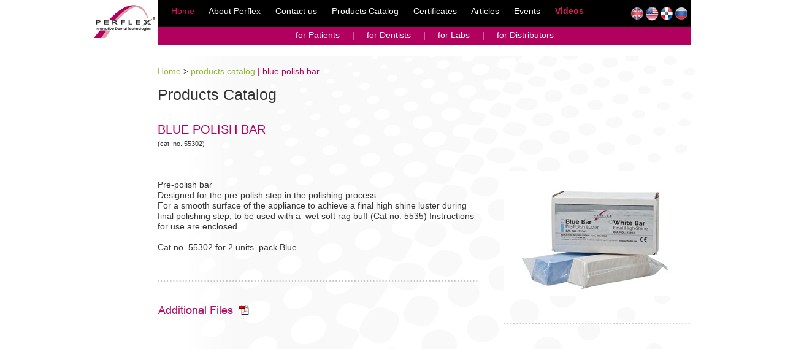

--- FILE ---
content_type: text/html
request_url: https://www.perflexltd.com/catalog_in.asp?title=Products%20Catalog&subtitle=BLUE%20POLISH%20BAR&prod_id=374&amp;langid=1
body_size: 3559
content:




<!DOCTYPE html> 
<html>
<head>
<meta http-equiv="Content-Type" content="text/html; charset=utf-8" />
<title></title>
<META name="Description" content="" />
<META name="Keywords" content="" />
<link href="style.css" rel="stylesheet" type="text/css" />
<script src="//ajax.googleapis.com/ajax/libs/jquery/3.1.1/jquery.min.js"></script>
<!--<script type="text/javascript" src="https://code.jquery.com/jquery-1.7.min.js"></script>-->
<script type="text/javascript" src="https://scripts.emotive.co.il/jquery.divlink.js"></script>
<link rel="stylesheet" type="text/css" href="https://scripts.emotive.co.il/bValid/themes/bvalidator.theme.gray2.css"/>
<script type="text/javascript" src="https://scripts.emotive.co.il/bvalid/jquery.bvalidator.js"></script>
<script type="text/javascript" src="https://scripts.emotive.co.il/jquery.form.js"></script>
<script type="text/javascript" src="https://scripts.emotive.co.il/jquery.infieldlabel.min.js"></script>
<!--<script type="text/javascript" src="https://scripts.emotive.co.il/jquery.corner.js"></script>
<script type="text/javascript" src="https://scripts.emotive.co.il/jquery.curvycorners.min.js"></script>-->
<script type="text/javascript" src="https://scripts.emotive.co.il/jquery.cycle.js"></script>
<!--<link rel="stylesheet" href="https://scripts.emotive.co.il/fancybox/jquery.fancybox.2142.css" type="text/css" media="screen" />
<link rel="stylesheet" href="https://scripts.emotive.co.il/fancybox/jquery.fancybox.css?v=2.0.6" type="text/css" media="screen" />-->
<!--<script type="text/javascript" src="https://scripts.emotive.co.il/fancybox/jquery.fancybox.pack.js?v=2.0.6"></script>
<script type="text/javascript" src="https://scripts.emotive.co.il/fancybox/jquery.fancybox.pack.2150.js"></script>-->

<link rel="stylesheet" type="text/css" href="scriptlibrary/fancybox/jquery.fancybox.min.css">
<script src="scriptlibrary/fancybox/jquery.fancybox.min.js"></script>

<script src="scriptlibrary/jquery.cycle2.min.js"></script>
<script src="https://ajax.googleapis.com/ajax/libs/jqueryui/1.8.18/jquery-ui.min.js" type="text/javascript"></script>

<script type="text/javascript"> 
 $(document).ready(function() {

});
</script>


<!--<script src="js/jquery.min.js"></script>
  <script src="js/jquery-ui.min.js"></script>

<script type="text/javascript" src="js/fadeslideshow.js"></script>
<script type="text/javascript">

var mygallery=new fadeSlideShow({
	wrapperid: "slideShowprod", //ID of blank DIV on page to house Slideshow
	dimensions: [306, 214], //width/height of gallery in pixels. Should reflect dimensions of largest image
	imagearray: [
		

	],
	displaymode: {type:'auto', pause:2500, cycles:0, wraparound:false},
	persist: false, //remember last viewed slide and recall within same session?
	fadeduration: 500, //transition duration (milliseconds)
	descreveal: "ondemand",
	togglerid: ""
})



</script>


<link href="ScriptLibrary/colorbox/colorbox.css" rel="stylesheet" type="text/css" />-->
<!--<script type="text/javascript" src="scriptlibrary/jquery-1.3.2.js"></script>-->
<!--  <script language="javascript" type="text/javascript" src="ScriptLibrary/colorbox/jquery.colorbox-min.js"></script>   	
  <script>
                                                                                                                       	   
        var $j = jQuery.noConflict();
        $j(document).ready(function () {
            $j(".vid_link").colorbox({
                iframe: true,
                innerWidth: 660,
                innerHeight: 525,
                opacity: 0.5
            });
        });
	</script> -->
  


</head>

<body>

<div id="content">
<div style="float:left"><a href="/?langid=1"><img src="images/logo.png" border="0"/></a></div>
<div style="float:left">
	<div id="top_menu"> <a href="/?langid=1"  class="menu_selected" >Home</a> 
    &nbsp; &nbsp;&nbsp;  <a href="content.asp?type=100001&title=About Perflex&amp;langid=1" class="menu"> About Perflex</a>   
    &nbsp; &nbsp;&nbsp;    <a href="contact.asp?type=100005&title=Contact us&amp;langid=1" class="menu"> Contact us</a>   
    &nbsp; &nbsp;&nbsp;      <a href="catalog.asp?title=Products Catalog&type=71&amp;langid=1" class="menu">Products Catalog </a>  
    &nbsp; &nbsp;&nbsp;     <a href="list.asp?type_list=100000&type=100007&title=Certificates&amp;langid=1" class="menu">Certificates  </a> 
     &nbsp; &nbsp;&nbsp;    <a href="list.asp?type_list=100011&type=100030&title=Articles&amp;langid=1" class="menu">  Articles </a>   
    &nbsp; &nbsp;&nbsp;     <a href="content.asp?type=100014&title=Events&amp;langid=1" class="menu"> Events</a>
        &nbsp; &nbsp;&nbsp;     <a href="videos.asp?title=Videos&amp;langid=1" class="menu new"> Videos</a>
    <div class="language">
<ul>
<!--<li><a href="http://www.perflex.de" class="menu" target="_blank"><img src="images/flag_germany.png"  alt="German"/></a></li>-->
<li><a href="http://www.perflexrussia.ru/" class="menu" target="_blank"><img src="images/flag_russia.png"  alt="Перфлекс Рус"/></a></li>
<li><a href="https://www.perflextpdusa.com/" class="menu" target="_blank"><img src="images/flag_dominican_republic.png"  alt="Dominican Republic"/></a></li>
<li><a href="https://www.perflextpdusa.com/" class="menu" target="_blank"><img src="images/flag_usa.png"  alt="United States"/></a></li>
<li><a href="http://www.perflexltd.com" class="menu" target="_blank"><img src="images/flag_united_kingdom.png"  alt="English"/></a></li>
</ul>
</div>
<div class="clear"></div>


    
<!--    <div style="float:right; margin-right:3px;"><a href="/?langid=2" class="menu">German</a></div>
    <div style="float:right; margin-right:3px;"><a href="http://www.perflexrussia.ru/" class="menu">Перфлекс Рус</a></div>-->
    
    
    
    
    </div>
    <div id="bottom_menu">  <a href="target.asp?type_list=100016&type=100031&title=for Patients&type_content=314&amp;langid=1" class="menu"> for Patients</a> 
    &nbsp; &nbsp;  | &nbsp; &nbsp;  <a href="target.asp?type_list=100017&type=100032&title=for Dentists&type_content=316&amp;langid=1" class="menu">for Dentists </a> 
    &nbsp; &nbsp; | &nbsp; &nbsp; <a href="target.asp?type_list=100018&type=100033&title=for Labs&type_content=431&amp;langid=1" class="menu"> for Labs </a>
    &nbsp; &nbsp; | &nbsp; &nbsp; <a href="target.asp?type_list=100019&type=100034&title=for Distributors&type_content=328&amp;langid=1" class="menu"> for Distributors</a></div>
</div>
<div class="clear"></div>

<div id="content_in" >
<div style="clear:both; height:15px; margin-top:15px;"><br />

<a href="/?langid=1" style="text-decoration:none;">Home</a> > <a href="javascript:history.back(-1);" style="text-decoration:none;" >products catalog</a><span class="pink">&nbsp;|&nbsp;blue polish bar</span>

</div>

<div class="16p" style="padding-top:40px; padding-bottom:40px;font-size:25px;">Products Catalog</div>

<div class="pink" style="padding-bottom:5px; font-size:20px;">BLUE POLISH BAR</div>
<span style=" font-size:11px">
(cat. no. 55302)</span>
<div style="height:35px;"></div>
<div style="float:left; width:526px; padding-top:15px;">
<p>Pre-polish bar</p>
<p>Designed for the pre-polish step in the polishing process</p>
For a smooth surface of the appliance to achieve a final high shine luster during final polishing step, to be used with a&nbsp; wet soft rag buff (Cat no. 5535) Instructions for use are enclosed.&nbsp;<br /> <br />Cat no. 55302 for 2 units&nbsp; pack Blue.
<div style="padding-top:34px; padding-bottom:34px;">
<img src="images/long_dots.png" />
</div>

<img src="images/additional.png" />
<br /><br />


<br /><br />

<br /><br />

</div>

<div style="float:left; width:306px; margin-left:39px;">

<div class="cycle-slideshow ">
<img src="db/content/vv311plq.jpg" alt="">
</div>



<div style="padding-top:34px; padding-bottom:34px;clear:both; ">

<img src="images/short_dots.png" />
</div>




 
</div>
</div>
<div style="clear:both"></div>
<div id="footer">
<p><a href="mailto:info@perflexltd.com">info@perflexltd.com</a>&nbsp;&nbsp; |&nbsp;&nbsp; Tel: +972 (0)-9-8825473&nbsp;&nbsp; |&nbsp;&nbsp; Fax: +972 (0)-9-8614474</p>
<div style="font-size:11px; width:100%;text-align:center; padding:10px; " >

 <a href="http://www.emotive.co.il"  target="_blank" style="font-size:11px; color:#ffffff" >web design </a><span > by emotive – </span><a href="http://www.emotive.co.il"  target="_blank" style="font-size:11px;color:#ffffff" >design and internet</a> 
</div> 
</div>
<script type="text/javascript">

 $(document).ready(function() {
$(".light1").fancybox(
 	{type:'iframe',
	 autoSize : true,
	 width	: '75%',
	 maxWidth:'660px',
	 minWidth:'525px',
	 padding : 0,
     helpers : {
	 overlay : {
		css : {'background' : 'rgba(0, 0, 0, 0.80)'}
	}
	}
}
);
})
 
$(".video").click(function() {
	$.fancybox({
		'padding' : 0,
		'autoScale' : false,
		'transitionIn' : 'none',
		'transitionOut' : 'none',
		'title' : this.title,
		'width' : 640,
		'height' : 385,
		'href' : this.href.replace(new RegExp("watch\\?v=", "i"), 'v/'),
		'type' : 'swf', 'swf' : { 'wmode' : 'transparent', 'allowfullscreen' : 'true' }
		//'type' : 'iframe'
	});
	return false; 
});	
</script>	
<script type="text/javascript">

  var _gaq = _gaq || [];
  _gaq.push(['_setAccount', 'UA-22962259-1']);
  _gaq.push(['_trackPageview']);

  (function() {
    var ga = document.createElement('script'); ga.type = 'text/javascript'; ga.async = true;
    ga.src = ('https:' == document.location.protocol ? 'https://ssl' : 'http://www') + '.google-analytics.com/ga.js';
    var s = document.getElementsByTagName('script')[0]; s.parentNode.insertBefore(ga, s);
  })();

</script>
</div>

</body>
</html>


--- FILE ---
content_type: text/css
request_url: https://www.perflexltd.com/style.css
body_size: 2583
content:
/* CSS Document */
html {
    overflow: auto;
    overflow-y: auto !important;
    overflow-x: hidden !important;
}

html, body {
    margin: 0;
    padding: 0;

    border: none;
    FONT-SIZE: 14px;
    COLOR: #333333;
    FONT-FAMILY: Arial, Verdana;
    direction: ltr;

    background-color: #ffffff;
    outline: none;
    line-height: 17px;
}

img {
    border: none;
    outline: 0;
}

a {
    outline: none;
}

p {
    margin: 0;
    padding: 0;
}

.clear {
    clear: both;
    padding: 0;
    margin: 0;
    width: 100%;
    height: 0;
    line-height: 0px;
    font-size: 0px;
    overflow: hidden;
}

.clickable {
    cursor: pointer;
}

.clickable:hover {
    /* background: #f46c7a;*/
}

h3 {
    margin: 0px;
    color: #102a59;
    font-size: 16px;
    margin-bottom: 17px;
}

#content {
    width: 976px;
    margin: 0 auto;
    position: relative;


}

#content_in {
    width: 976px;
    min-height: 827px;
    background-image: url(images/content_bg.png);
    background-repeat: no-repeat;
    margin-left: 105px;


}

#content_in_1 {
    width: 976px;
    min-height: 827px;
    background-image: url(images/content_bg.png);
    background-repeat: no-repeat;


}

#index_right {
    width: 763px;
    background-color: #9f9a8b;
    height: 530px;
    margin-top: 40px;


}


#content_index_out {
    width: 788px;
    margin: 0 auto;
    background-color: #FFF;
    width: 1024px;
    height: 600px;
    margin-top: 40px;


}

#header_index {
    background-color: #8cc63f;
    width: 702px;
    height: 89px;
    margin: 0 auto;
    margin-top: 33px;

}

#logo_index {
    z-index: 10000;
    position: relative;
    right: 20px;
    top: 20px;


}

.white {
    color: #ffffff;

}

.brown {
    background-color: #603813;


}

#cont_decs {
    color: #fff;
    width: 514px;
    height: 380px;
    background-color: #603813;
    position: relative;
    top: 27px;
    right: 80px;
    white-space: nowrap;
    font-weight: normal;


}

#desc {

    color: #fff;
    width: 272px;
    height: 334px;
    background-color: #603813;
    padding: 20px;
    margin-left: 104px;
    margin-right: 10px;


}

#top_menu {
    background-color: #000;
    height: 34px;
    width: 870px;
    text-align: center;
    padding-top: 10px;

}

#bottom_menu {
    /*background-color:#92b838;*/
    background-color: #B1005D;

    height: 25px;
    width: 870px;
    text-align: center;
    padding-top: 5px;
    color: #FFF;

}


A.menu {
    COLOR: #ffffff;
    text-decoration: none;
}

A.menu:link {
    COLOR: #ffffff;
    text-decoration: none;
}

A.menu:visited {
    text-decoration: none;
    COLOR: #ffffff
}

A.menu:hover {
    COLOR: #e60e64;
    text-decoration: none;
}

A.menu:active {
    COLOR: #ffffff;
    text-decoration: none;
}

A.menu.new {
    font-weight: bold;
    COLOR: #E1185C;
}

A.menu.new:hover {
    COLOR: #e60e64;
}


a.pink:link {
    color: #b1005d;
    text-decoration: underline;
}

a.pink:visited {
    color: #b1005d;
    text-decoration: underline;
}

a.pink:hover {
    color: #b1005d;
    text-decoration: none;
}

a.pink:active {
    color: #b1005d;
    text-decoration: underline;
}


a:link {
    color: #92b838;
    text-decoration: underline;
}

a:visited {
    color: #92b838;
    text-decoration: underline;
}

a:hover {
    color: #333333;
    text-decoration: underline;
}

a:active {
    color: #92b838;
    text-decoration: underline;
}


a.pink_menu:link {
    color: #b1005d;
    text-decoration: none;
}

a.pink_menu:visited {
    color: #b1005d;
    text-decoration: none;
}

a.pink_menu:hover {
    color: #de9ba6;
    text-decoration: none;
}

a.pink_menu:active {
    color: #b1005d;
    text-decoration: none;
}


a.black:link {
    color: #333333;
    text-decoration: none;
}

a.black:visited {
    color: #333333;
    text-decoration: none;
}

a.black:hover {
    color: #de9ba6;
    text-decoration: none;
}

a.black:active {
    color: #333333;
    text-decoration: none;
}


.16
p {
    font-size: 30px;
}


#index_left {
    background-image: url(images/home_bg.png);
    width: 488px;
    /*height:461px;*/
    background-repeat: no-repeat;


}

.pink_title {
    color: #b1005d;
    font-size: 16px;


}

.pink {
    color: #b1005d;
}

.blue {
    color: #13769B;
}


#footer {
    background-color: #333333;
    color: #FFFfff;
    height: 50px;
    margin-top: 40px;
    padding-top: 40px;
    text-align: center;

}

#footer a {
    color: #FFFfff;
}

#more a {
    color: #b61167;
}

#more {
    padding: 10px;;
    line-height: 20px

}

#contact_right a {
    color: #92b838
}


A.menu_selected {


    COLOR: #e60e64;
    text-decoration: none;


}

A.menu_selected:link {


    COLOR: #e60e64;
    text-decoration: none;
}

A.menu_selected:visited {


    text-decoration: none;
    COLOR: #e60e64
}

A.menu_selected:hover {


    COLOR: #e60e64;
    text-decoration: none;
}

A.menu_selected:active {


    COLOR: #e60e64;
    text-decoration: none;
}

#certificate img {
    max-height: 800px;
    max-width: 800px;


}

#news_holder {
    position: absolute;
    left: 490px;
    top: 110px;
}

#vid_link {
    height: 38px;
    cursor: pointer;
    background: url(images/but_play.png) no-repeat left top;
    margin: 10px 0px 0px 0px;
    background-position: 0 -38px;
    float: left;
    padding: 0px 0px 0px 40px;
    width: 200px;
}

#vid_link a {
    color: #b1005d;
    text-decoration: underline;
}

#vid_link:hover {
    background-position: 0 0
}

.vid_link1 {
    height: auto;
    min-height: 25px;
    cursor: pointer;
    background: url(images/but_play2.png) no-repeat left top;
    background-position: 0 0px;
    margin: 10px 0px 0px 0px;
    float: left;
    padding: 5px 0px 0px 35px;
    overflow: hidden;
}

.vid_link1 a {
    color: #b1005d;
    text-decoration: underline;
}

.vid_link1:hover {
    background-position: 0 -66px
}

a.link2 {
    color: #b1005d;
    text-decoration: underline;
}

a.link3 {
    color: #13769B;
    text-decoration: underline;
}

#media1 {
    display: none;
}

#holder_pure {
    height: 162px;
    width: 200px;
}

#holder_pure img {
    width: 100%;
    height: auto;
    max-height: 150px;
}

#right_info {
    float: left;
    width: 306px;
    margin-left: 39px;
}

#left_content {
    float: left;
    width: 526px;
}


#left_content .text {
    margin-top: 25px;
}

#left_content .text .vid_holder {
    float: none;
    margin: 15px 0;
}


#gallery_holder {
    width: 800px;
    margin-left: 30px;
}

#gallery_holder .text {
    margin-top: 30px;
}

#home_banner {
    width: 100%;
    text-align: center;
    margin: 0px 0px 30px 0px;
}

.home_new_icon {
    position: absolute;
    width: 55px;
    height: 55px;
    left: 175px;
    top: -50px;
}

#home_about1 {
    padding-top: 52px;
    padding-right: 20px;
    float: left;
}

#home_about2 {
    float: left;
    padding-left: 0px;
    padding-top: 108px;
    padding-right: 5px;
    width: 235px;
}

.home_bottom_items {
    float: left;
    width: 485px;
    height: 270px;
    background-color: #f0f0ef;
    padding-top: 20px;
}

.home_panel {
    float: left;
    width: 221px;
    padding-left: 20px;
    margin-bottom: 20px;
    position: relative;
}

.home_panel h2 {
    margin: 0
}

/* .home_panel h2{margin:0 0 40px;} */

.home_panel .pic img {
    width: 100%;
    height: auto;
}

.language {
    width: 150px;
    float: right;
    padding: 0 4px 4px 0;
    text-align: right;
}

.language ul {
    padding: 0;
    margin: 0;
    list-style: none;
}

.language ul li {
    float: right;
    width: 24px;
    height: 24px;
}

.language ul li img {
    width: 100%;
    height: 100%
}

.downloads_holder {
    margin: 20px 0;
}

.video_list {
    padding: 0;
    margin: 0;
    list-style: none;
    -moz-box-pack: justify;
    align-content: space-around;
    display: flex;
    flex-wrap: wrap;
    justify-content: space-around;
    overflow: auto;
}

.video_list::after {
    content: "";
    /* flex: auto;*/
    width: 32%;

}

.video_list li {
    position: relative;
    width: 32%;
    margin: 0 0 30px;
}

.video_list li img {
    width: 100%;
    height: auto;
}

.video_list li .pic {
    position: relative;
}

.video_list li .overlay {
    position: absolute;
    height: 100%;
    width: 100%;
    top: 0;
    left: 0;
    background: black;
    z-index: 1;
    -ms-filter: "progid:DXImageTransform.Microsoft.Alpha(Opacity=60)";
    filter: alpha(opacity=40);
    -moz-opacity: 0.4;
    -khtml-opacity: 0.4;
    opacity: 0.4;
    -webkit-transition: all 0.25s;
    -moz-transition: all 0.25s;
    -o-transition: all 0.25s;
    transition: all 0.25s;


}

.video_list li .vid_but {
    position: absolute;
    height: 100%;
    width: 100%;
    top: 0;
    left: 0;
    z-index: 2;

}

.vid_but i {
    color: #FFFFFF;
    position: absolute;
    top: 50%;
    left: 50%;
    -webkit-transform: translate(-50%, -50%);
    -moz-transform: translate(-50%, -50%);
    -ms-transform: translate(-50%, -50%);
    -o-transform: translate(-50%, -50%);
    transform: translate(-50%, -50%);
}

.video_list li:hover .overlay {
    -ms-filter: "progid:DXImageTransform.Microsoft.Alpha(Opacity=60)";
    filter: alpha(opacity=0);
    -moz-opacity: 0;
    -khtml-opacity: 0;
    opacity: 0;
}

.video_list li a {
    text-decoration: none;
    font-size: 16px;
    color: #B1005D;
    margin-top: 3px;
}

.video_list li .heading {
    margin-top: 5px;
}


--- FILE ---
content_type: text/css
request_url: https://scripts.emotive.co.il/bValid/themes/bvalidator.theme.gray2.css
body_size: 390
content:
/* invalid input */
.bvalidator_gray2_invalid{
	background-color: #FFFFAE;
}

/* error message */
.bvalidator_gray2_errmsg {
	background-color:#333;
	font-size:10px;
	border:1px solid #999;
	color:#FFF;
	display:none;
	-moz-border-radius:4px;
	-webkit-border-radius:4px;
	-moz-border-radius-bottomleft:0;
	-moz-border-radius-topleft:0;
	-webkit-border-bottom-left-radius:0;
	-webkit-border-top-left-radius:0;
	-moz-box-shadow:0 0 6px #ddd;
	-webkit-box-shadow:0 0 6px #ddd;
	white-space:nowrap;
	padding-top: 2px;
	padding-right: 10px;
	padding-bottom: 2px;
	padding-left: 5px;
	font-family: Arial, Helvetica, sans-serif;
	-moz-opacity:.90;
	filter:alpha(opacity=90);
	opacity:.90; 
}

/* close icon */
.bvalidator_gray2_errmsg .bvalidator_gray2_close_icon {
	margin-left: 5px;
	margin-top: -2px;
	font-family: Arial, Helvetica, sans-serif;
	font-weight: bold;
	color:#F96;
	cursor:pointer;
}

/* arrow */
.bvalidator_gray2_errmsg .bvalidator_gray2_arrow {
	display:inline-block;
	border-color: transparent transparent transparent #333;
	border-style: solid;
	border-width: 10px 0px 10px 10px;
	height: 0;
	width: 0;
	position:relative;
	left:20px;
	vertical-align:middle;
}

/* message container  */
.bvalidator_gray2_errmsg .bvalidator_gray2_cont1 {
	display:inline-block;
	vertical-align:middle;
}


--- FILE ---
content_type: application/x-javascript
request_url: https://scripts.emotive.co.il/bvalid/jquery.bvalidator.js
body_size: 7287
content:
/*!
 * jQuery bValidator plugin
 *
 * http://code.google.com/p/bvalidator/
 *
 * Copyright (c) 2011 Bojan Mauser
 *
 * $Id: jquery.bvalidator.js 81 2011-08-30 11:03:55Z bmauser $
 *
 * Dual licensed under the MIT and GPL licenses:
 *   http://www.opensource.org/licenses/mit-license.php
 *   http://www.gnu.org/licenses/gpl.html
 */

(function($){

	// constructor
	$.fn.bValidator = function(overrideOptions){
		return new bValidator(this, overrideOptions);
	};

	// bValidator class
	bValidator = function(mainElement, overrideOptions){

		// default options
		var options = {

			singleError:         false,		// validate all inputs at once
			offset:              {x:-23, y:-4},	// offset position for error message tooltip
			position:            {x:'right', y:'top'}, // error message placement x:left|center|right  y:top|center|bottom
			template:            '<div class="{errMsgClass}"><em/>{message}</div>', // template for error message
			templateCloseIcon:   '<div style="display:table"><div style="display:table-cell">{message}</div><div style="display:table-cell"><div class="{closeIconClass}" onclick="{closeErrMsg}">x</div></div></div>', // template for error message container when showCloseIcon option is true
			showCloseIcon:       true,	// put close icon on error message
			showErrMsgSpeed:    'normal',	// message's fade-in speed 'fast', 'normal', 'slow' or number of milliseconds
			scrollToError:       true,	// scroll to first error
			// css class names
			classNamePrefix:     'bvalidator_',	// prefix for css class names
			closeIconClass:      'close_icon',	// close error message icon class
			errMsgClass:         'errmsg',		// error message class
			errorClass:          'invalid',		// input field class name in case of validation error
			validClass:          '',		// input field class name in case of valid value

			lang: 'en', 				// default language for error messages 
			errorMessageAttr:    'data-bvalidator-msg',// name of the attribute for overridden error message
			validateActionsAttr: 'data-bvalidator', // name of the attribute which stores info what validation actions to do
			paramsDelimiter:     ':',		// delimiter for validator action options inside []
			validatorsDelimiter: ',',		// delimiter for validator actions

			// when to validate
			validateOn:          null,		// null, 'change', 'blur', 'keyup'
			errorValidateOn:     'keyup',		// null, 'change', 'blur', 'keyup'

			// callback functions
			onBeforeValidate:    null,
			onAfterValidate:     null,
			onValidateFail:      null,
			onValidateSuccess:   null,
			onBeforeElementValidation: null,
			onAfterElementValidation:  null,
			onBeforeAllValidations:    null,
			onAfterAllValidations:     null,

			// default error messages
			errorMessages: {
				en: {
					'default':    'Please correct this value.',
					'equalto':    'Please enter the same value again.',
					'differs':    'Please enter a different value.',
					'minlength':  'The length must be at least {0} characters',
					'maxlength':  'The length must be at max {0} characters',
					'rangelength':'The length must be between {0} and {1}',
					'min':        'Please enter a number greater than or equal to {0}.',
					'max':        'Please enter a number less than or equal to {0}.',
					'between':    'Please enter a number between {0} and {1}.',
					'required':   'נא למלא שדה זה',
					'alpha':      'Please enter alphabetic characters only.',
					'alphanum':   'Please enter alphanumeric characters only.',
					'digit':      'Please enter only digits.',
					'number':     'Please enter a valid number.',
					'email':      ' נא להזין כתובת דוא"ל חוקית',
					'image':      'This field should only contain image types',
					'url':        'Please enter a valid URL.',
					'ip4':        'Please enter a valid IPv4 address.',
					'ip6':        'Please enter a valid IPv6 address.',
					'date':       'Please enter a valid date in format {0}.'
				}
			}
		},

		// returns all inputs
		_getElementsForValidation = function(element){
			// skip hidden and input fields witch we do not want to validate
			return element.is(':input') ? element : element.find(':input[' + options.validateActionsAttr + ']').not(":button, :image, :reset, :submit, :hidden, :disabled");
		},

		// binds validateOn event
		_bindValidateOn = function(elements){
			elements.bind(options.validateOn + '.bV', {'bVInstance': instance}, function(event){
				event.data.bVInstance.validate(false, $(this));
			});
		},

		// displays error message
		_showErrMsg = function(element, messages){

			// if error message already exists remove it from DOM
			_removeErrMsg(element);

			msg_container = $('<div class="bVErrMsgContainer"></div>').css('position','absolute');
			element.data("errMsg.bV", msg_container);
			msg_container.insertAfter(element);

			var messagesHtml = '';

			for(var i=0; i<messages.length; i++)
				messagesHtml += '<div>' + messages[i] + '</div>\n';

			if(options.showCloseIcon)
				messagesHtml = options.templateCloseIcon.replace('{message}', messagesHtml).replace('{closeIconClass}', options.classNamePrefix+options.closeIconClass).replace('{closeErrMsg}', '$(this).closest(\'.'+ options.classNamePrefix+options.errMsgClass +'\').css(\'visibility\', \'hidden\');');

			// make tooltip from template
			var tooltip = $(options.template.replace('{errMsgClass}', options.classNamePrefix+options.errMsgClass).replace('{message}', messagesHtml));
			tooltip.appendTo(msg_container);

			var pos = _getErrMsgPosition(element, tooltip); 

			tooltip.css({visibility: 'visible', position: 'absolute', top: pos.top, left: pos.left}).fadeIn(options.showErrMsgSpeed);

			if(options.scrollToError){
				// get most top tolltip
				var tot = tooltip.offset().top;
				if(scroll_to === null || tot < scroll_to)
					scroll_to = tot;
			}
		},

		// removes error message from DOM
		_removeErrMsg = function(element){
			var existingMsg = element.data("errMsg.bV")
			if(existingMsg){
				existingMsg.remove();
			}
		},

		// calculates error message position
		_getErrMsgPosition = function(input, tooltip){

		        var tooltipContainer = input.data("errMsg.bV"),
		         top  = - ((tooltipContainer.offset().top - input.offset().top) + tooltip.outerHeight() - options.offset.y),
		         left = (input.offset().left + input.outerWidth()) - tooltipContainer.offset().left + options.offset.x,
			 x = options.position.x,
			 y = options.position.y;

			// adjust Y
			if(y == 'center' || y == 'bottom'){
				var height = tooltip.outerHeight() + input.outerHeight();
				if (y == 'center') 	{top += height / 2;}
				if (y == 'bottom') 	{top += height;}
			}

			// adjust X
			if(x == 'center' || x == 'left'){
				var width = input.outerWidth();
				if (x == 'center') 	{left -= width / 2;}
				if (x == 'left')  	{left -= width;}
			}

			return {top: top, left: left};
		},

		// calls callback function
		_callBack = function(type, param1, param2, param3){
		        if($.isFunction(options[type])){
		        	return options[type](param1, param2, param3);
			}
		},
		
		// gets element value	
		_getValue = function(element){

			var ret = {};

			// checkbox
			if(element.is('input:checkbox')){
				ret['value'] = element.attr('name') ? ret['selectedInGroup'] = $('input:checkbox[name="' + element.attr('name') + '"]:checked').length : element.attr('checked');
			}
			else if(element.is('input:radio')){
				ret['value'] = element.attr('name') ? ret['value'] = $('input:radio[name="' + element.attr('name') + '"]:checked').length : element.val();
			}
			else if(element.is('select')){
				ret['selectedInGroup'] =  $("option:selected", element).length;
				ret['value'] = element.val();
			}
			else if(element.is(':input')){
				ret['value'] = element.val();
			}

			return ret;
		},

		// object with validator actions
		validator = {

			equalto: function(v, elementId){
				return v.value == $('#' + elementId).val();
			},

			differs: function(v, elementId){
				return v.value != $('#' + elementId).val();
			},

			minlength: function(v, minlength){
				return (v.value.length >= parseInt(minlength))
			},

			maxlength: function(v, maxlength){
				return (v.value.length <= parseInt(maxlength))
			},

			rangelength: function(v, minlength, maxlength){		
				return (v.value.length >= parseInt(minlength) && v.value.length <= parseInt(maxlength))
			},

			min: function(v, min){		
				if(v.selectedInGroup)
					return v.selectedInGroup >= parseFloat(min)
				else{
					if(!this.number(v))
			 			return false;
			 		return (parseFloat(v.value) >= parseFloat(min))
				}
			},

			max: function(v, max){		
				if(v.selectedInGroup)
					return v.selectedInGroup <= parseFloat(max)
				else{
					if(!this.number(v))
			 			return false;
			 		return (parseFloat(v.value) <= parseFloat(max))
				}
			},

			between: function(v, min, max){
				if(v.selectedInGroup)
					return (v.selectedInGroup >= parseFloat(min) && v.selectedInGroup <= parseFloat(max))
			   	if(!this.number(v))
			 		return false;
				var va = parseFloat(v.value);
				return (va >= parseFloat(min) && va <= parseFloat(max))
			},

			required: function(v){
				if(!v.value || !$.trim(v.value))
					return false
				return true
			},

			alpha: function(v){
				return this.regex(v, /^[a-z ._\-]+$/i);
			},
			
			alphanum: function(v){
				return this.regex(v, /^[a-z\d ._\-]+$/i);
			},

			digit: function(v){
				return this.regex(v, /^\d+$/);
			},

			number: function(v){
				return this.regex(v, /^[-+]?\d+(\.\d+)?$/);
			},

			email: function(v){
				return this.regex(v, /^([a-zA-Z\d_\.\-\+%])+\@(([a-zA-Z\d\-])+\.)+([a-zA-Z\d]{2,4})+$/);
			},

			image: function(v){
				return this.regex(v, /\.(jpg|jpeg|png|gif|bmp)$/i);
			},

			url: function(v){
				return this.regex(v, /^(http|https|ftp)\:\/\/[a-z\d\-\.]+\.[a-z]{2,3}(:[a-z\d]*)?\/?([a-z\d\-\._\?\,\'\/\\\+&amp;%\$#\=~])*$/i);
			},

			regex: function(v, regex, mod){
				if(typeof regex === "string")
					regex = new RegExp(regex, mod);
				return regex.test(v.value);
			},

			ip4: function(v){
				return this.regex(v, /^(?:(?:25[0-5]|2[0-4]\d|[01]?\d\d?)\.){3}(?:25[0-5]|2[0-4]\d|[01]?\d\d?)$/);
			},
			
			ip6: function(v){
				return this.regex(v, /^(?:(?:(?:[A-F\d]{1,4}:){5}[A-F\d]{1,4}|(?:[A-F\d]{1,4}:){4}:[A-F\d]{1,4}|(?:[A-F\d]{1,4}:){3}(?::[A-F\d]{1,4}){1,2}|(?:[A-F\d]{1,4}:){2}(?::[A-F\d]{1,4}){1,3}|[A-F\d]{1,4}:(?::[A-F\d]{1,4}){1,4}|(?:[A-F\d]{1,4}:){1,5}|:(?::[A-F\d]{1,4}){1,5}|:):(?:(?:25[0-5]|2[0-4]\d|1\d\d|[1-9]?\d)\.){3}(?:25[0-5]|2[0-4]\d|1\d\d|[1-9]?\d)|(?:[A-F\d]{1,4}:){7}[A-F\d]{1,4}|(?:[A-F\d]{1,4}:){6}:[A-F\d]{1,4}|(?:[A-F\d]{1,4}:){5}(?::[A-F\d]{1,4}){1,2}|(?:[A-F\d]{1,4}:){4}(?::[A-F\d]{1,4}){1,3}|(?:[A-F\d]{1,4}:){3}(?::[A-F\d]{1,4}){1,4}|(?:[A-F\d]{1,4}:){2}(?::[A-F\d]{1,4}){1,5}|[A-F\d]{1,4}:(?::[A-F\d]{1,4}){1,6}|(?:[A-F\d]{1,4}:){1,7}:|:(?::[A-F\d]{1,4}){1,7})$/i);
			},

			date: function(v, format){ // format can be any combination of mm,dd,yyyy with separator between. Example: 'mm.dd.yyyy' or 'yyyy-mm-dd'
				if(v.value.length == 10 && format.length == 10){
					var s = format.match(/[^mdy]+/g);
					if(s.length == 2 && s[0].length == 1 && s[0] == s[1]){

						var d = v.value.split(s[0]),
						 f = format.split(s[0]);

						for(var i=0; i<3; i++){
							if(f[i] == 'dd') var day = d[i];
							else if(f[i] == 'mm') var month = d[i];
							else if(f[i] == 'yyyy') var year = d[i];
						}

						var dobj = new Date(year, month-1, day)
						if ((dobj.getMonth()+1!=month) || (dobj.getDate()!=day) || (dobj.getFullYear()!=year))
							return false

						return true
					}
				}
				return false;
			},

			extension: function(){
				var v = arguments[0],
				 r = '';
				if(!arguments[1])
					return false
				for(var i=1; i<arguments.length; i++){
					r += arguments[i];
					if(i != arguments.length-1)
						r += '|';
				}
				return this.regex(v, '\\.(' +  r  + ')$', 'i');
			}
		},

		// validator instance, scroll position flag
		instance = this, scroll_to;

		// global options
		if(window['bValidatorOptions']){
			$.extend(true, options, window['bValidatorOptions']);
		}

		// passed options
		if(overrideOptions)
			$.extend(true, options, overrideOptions);

		// return existing instance
		if(mainElement.data("bValidator"))
			return mainElement.data("bValidator");
		
		mainElement.data("bValidator", this);

		// if selector is a form
		if(mainElement.is('form')){
			// bind validation on form submit
			mainElement.bind('submit.bV', function(event){
				if(instance.validate())
					return true;
				else{
					event.stopImmediatePropagation();
					return false;
				}
			});

			// bind reset on form reset
			mainElement.bind("reset.bV", function(){
				instance.reset();			
			});
		}

		// bind validateOn event
		if(options.validateOn)
			_bindValidateOn(_getElementsForValidation(mainElement));


		// API functions:

		// validation function
		this.validate = function(doNotshowMessages, elementsOverride){

			// return value, elements to validate
			var ret = true, 
			 elementsl = elementsOverride ? elementsOverride : _getElementsForValidation(mainElement);

			scroll_to = null;

			if(_callBack('onBeforeAllValidations', elementsl) !== false){

				// validate each element
				elementsl.each(function(){
	
					// value of validateActionsAttr input attribute
					var actionsStr = $.trim($(this).attr(options.validateActionsAttr).replace(new RegExp('\\s*\\' + options.validatorsDelimiter + '\\s*', 'g'), options.validatorsDelimiter)),
					 is_valid = 0;
	
					if(!actionsStr)
						return true;
	
					var actions = actionsStr.split(options.validatorsDelimiter), // all validation actions
					 inputValue = _getValue($(this)), // value of input field for validation
					 errorMessages = [];

					// if value is not required and is empty
					if($.inArray('valempty', actions) == -1 && $.inArray('required', actions) == -1 && !validator.required(inputValue)){
						is_valid = 1;
					}

					if(!is_valid){

						// get error message from attribute
						var errMsg = $(this).attr(options.errorMessageAttr),
						 skip_messages = 0;

						// mark field as validated
						$(this).data('checked.bV', 1);

						if(_callBack('onBeforeElementValidation', $(this)) !== false){
		
							// for each validation action
							for(var i=0; i<actions.length; i++){
		
								actions[i] = $.trim(actions[i]);
		
								if(!actions[i])
									continue;
		
								if(_callBack('onBeforeValidate', $(this), actions[i]) === false)
									continue;
		
								// check if we have some parameters for validator
								var validatorParams = actions[i].match(/^(.*?)\[(.*?)\]/);
		
								if(validatorParams && validatorParams.length == 3){
									var validatorName = validatorParams[1];
									validatorParams = validatorParams[2].split(options.paramsDelimiter);
								}
								else{
									validatorParams = [];
									var validatorName = actions[i];
								}
		
								// if validator exists
								if(typeof validator[validatorName] == 'function'){
									validatorParams.unshift(inputValue); // add input value to beginning of validatorParams
									var validationResult = validator[validatorName].apply(validator, validatorParams); // call validator function
								}
								// call custom user defined function
								else if(typeof window[validatorName] == 'function'){
									validatorParams.unshift(inputValue.value);
									var validationResult = window[validatorName].apply(validator, validatorParams);
								}
		
								if(_callBack('onAfterValidate', $(this), actions[i], validationResult) === false)
									continue;
		
								// if validation failed
								if(!validationResult){
									if(!doNotshowMessages){
		
										if(!skip_messages && validatorName != 'valempty'){
											if(!errMsg){
		
												if(options.errorMessages[options.lang] && options.errorMessages[options.lang][validatorName])
													errMsg = options.errorMessages[options.lang][validatorName];
												else if(options.errorMessages.en[validatorName])
													errMsg = options.errorMessages.en[validatorName];
												else if(options.errorMessages[options.lang] && options.errorMessages[options.lang]['default'])
													errMsg = options.errorMessages[options.lang]['default'];
												else
													errMsg = options.errorMessages.en['default'];
											}
											else{
												skip_messages = 1;
											}
		
											// replace values in braces
											if(errMsg.indexOf('{')){
												for(var j=0; j<validatorParams.length-1; j++)
													errMsg = errMsg.replace(new RegExp("\\{" + j + "\\}", "g"), validatorParams[j+1]);
											}
		
											if(!(errorMessages.length && validatorName == 'required'))
												errorMessages[errorMessages.length] = errMsg;
		
											errMsg = null;
										}
									}
									else
										errorMessages[errorMessages.length] = '';
		
									ret = false;
		
									_callBack('onValidateFail', $(this), actions[i], errorMessages);
								}
								else{
									_callBack('onValidateSuccess', $(this), actions[i]);
								}
							}
						}
						
						var onAfterElementValidation = _callBack('onAfterElementValidation', $(this), errorMessages);	
					}
						
					
					// show error messages and bind events
					if(!doNotshowMessages && onAfterElementValidation !== false && $(this).data('checked.bV')){

						var chk_rad = $(this).is('input:checkbox,input:radio') ? 1 : 0;
	
						// if validation failed
						if(errorMessages.length){
							
							if(onAfterElementValidation !== 0)
								_showErrMsg($(this), errorMessages)
	
							if(!chk_rad){
								$(this).removeClass(options.classNamePrefix+options.validClass);
								if(options.errorClass)
									$(this).addClass(options.classNamePrefix+options.errorClass);
							}
			
							// input validation event
							if (options.errorValidateOn){
								if(options.validateOn)
									$(this).unbind(options.validateOn + '.bV');
	
								var evt = chk_rad || $(this).is('select,input:file') ? 'change' : options.errorValidateOn;
	
								if(chk_rad){
									var group = $(this).is('input:checkbox') ? $('input:checkbox[name="' + $(this).attr('name') + '"]') : $('input:radio[name="' + $(this).attr('name') + '"]');
									$(group).unbind('.bVerror');
									$(group).bind('change.bVerror', {'bVInstance': instance, 'groupLeader': $(this)}, function(event){
										event.data.bVInstance.validate(false, event.data.groupLeader);
									});
								}
								else{
									$(this).unbind('.bVerror');
									$(this).bind(evt + '.bVerror', {'bVInstance': instance}, function(event){
										event.data.bVInstance.validate(false, $(this));
									});
								}
							}
	
							if (options.singleError)
								return false;
						}
						else{
							if(onAfterElementValidation !== 0)
								_removeErrMsg($(this));
	
							if(!chk_rad){
								$(this).removeClass(options.classNamePrefix+options.errorClass);
								if(options.validClass)
									$(this).addClass(options.classNamePrefix+options.validClass);
							}
	
							//if (options.errorValidateOn)
							//	$(this).unbind('.bVerror');
							if (options.validateOn){
								$(this).unbind(options.validateOn + '.bV');
								_bindValidateOn($(this));
							}
							
							$(this).data('checked.bV', 0);
						}
					}
				});
			}

			_callBack('onAfterAllValidations', elementsl, ret);

			// scroll to error
			if(scroll_to && !elementsOverride && ($(window).scrollTop() > scroll_to || $(window).scrollTop()+$(window).height() < scroll_to)){
				var ua = navigator.userAgent.toLowerCase();			
				$(ua.indexOf('chrome')>-1 || ua.indexOf('safari')>-1 ? 'body' : 'html').animate({scrollTop: scroll_to - 10}, {duration: 'slow'});
			}

			return ret;
		}

		// returns options object
		this.getOptions = function(){
			return options;
		}
		
		// returns actions object
		this.getActions = function(){
			return validator;
		} 

		// checks validity
		this.isValid = function(elements){
			return this.validate(true, elements);
		}

		// deletes error message
		this.removeErrMsg = function(element){
			_removeErrMsg(element);
		}

		// returns all inputs
		this.getInputs = function(){
			return _getElementsForValidation(mainElement);
		}

		// binds validateOn event
		this.bindValidateOn = function(element){
			_bindValidateOn(element);
		}

		// resets validation
		this.reset = function(){
			elements = _getElementsForValidation(mainElement);
			if (options.validateOn)
				_bindValidateOn(elements);
			elements.each(function(){
				_removeErrMsg($(this));
				$(this).unbind('.bVerror');
				$(this).removeClass(options.classNamePrefix+options.errorClass);
				$(this).removeClass(options.classNamePrefix+options.validClass);
			});
		}

		this.destroy = function(){
			if (mainElement.is('form'))
				mainElement.unbind('.bV');
			
			this.reset();
			
			mainElement.removeData("bValidator");
		}
	}

})(jQuery);


--- FILE ---
content_type: application/x-javascript
request_url: https://scripts.emotive.co.il/jquery.divlink.js
body_size: 6
content:
$(document).ready(function(){
				var block = $(".div_link");
				block.click(function(){
					window.location = $(this).find("a:first").attr("href")
				});
				block.addClass("clickable");
				block.hover(function(){
					window.status = $(this).find("a:first").attr("href")
				}, function(){
					window.status = ""
				})


				var block2 = $(".div_link2");
				block2.click(function(){
					window.open ($(this).find("a:first").attr("href"))
					
				});
				block2.addClass("clickable");
				block2.hover(function(){
					window.status = $(this).find("a:first").attr("href")
				}, function(){
					window.status = ""
				})
			});